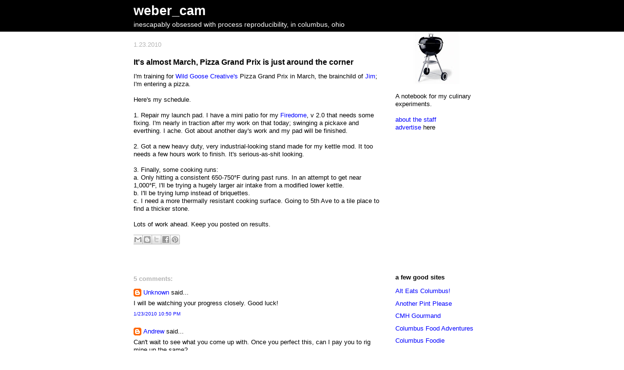

--- FILE ---
content_type: text/html; charset=utf-8
request_url: https://www.google.com/recaptcha/api2/aframe
body_size: 222
content:
<!DOCTYPE HTML><html><head><meta http-equiv="content-type" content="text/html; charset=UTF-8"></head><body><script nonce="heY85iahyYmsF2pFzS1wFg">/** Anti-fraud and anti-abuse applications only. See google.com/recaptcha */ try{var clients={'sodar':'https://pagead2.googlesyndication.com/pagead/sodar?'};window.addEventListener("message",function(a){try{if(a.source===window.parent){var b=JSON.parse(a.data);var c=clients[b['id']];if(c){var d=document.createElement('img');d.src=c+b['params']+'&rc='+(localStorage.getItem("rc::a")?sessionStorage.getItem("rc::b"):"");window.document.body.appendChild(d);sessionStorage.setItem("rc::e",parseInt(sessionStorage.getItem("rc::e")||0)+1);localStorage.setItem("rc::h",'1768765406317');}}}catch(b){}});window.parent.postMessage("_grecaptcha_ready", "*");}catch(b){}</script></body></html>